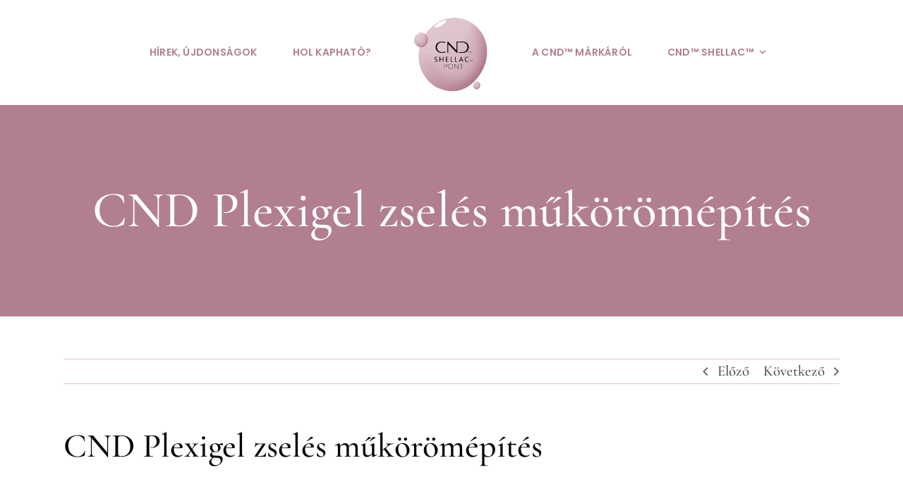

--- FILE ---
content_type: text/html; charset=UTF-8
request_url: https://shellac.hu/cnd-plexigel-zseles-mukoromepites/
body_size: 19024
content:
<!DOCTYPE html>
<html class="avada-html-layout-wide avada-html-header-position-top" lang="hu" prefix="og: http://ogp.me/ns# fb: http://ogp.me/ns/fb#">
<head>
	<meta http-equiv="X-UA-Compatible" content="IE=edge" />
	<meta http-equiv="Content-Type" content="text/html; charset=utf-8"/>
	<meta name="viewport" content="width=device-width, initial-scale=1" />
	<title>CND Plexigel zselés műkörömépítés &#8211; Shellac.hu</title>
<meta name='robots' content='max-image-preview:large' />
<script id="cookieyes" type="text/javascript" src="https://cdn-cookieyes.com/client_data/e1202c1cf577e59e5fffe4c1/script.js"></script><link rel="alternate" type="application/rss+xml" title="Shellac.hu &raquo; hírcsatorna" href="https://shellac.hu/feed/" />
<link rel="alternate" type="application/rss+xml" title="Shellac.hu &raquo; hozzászólás hírcsatorna" href="https://shellac.hu/comments/feed/" />
								<link rel="icon" href="https://shellac.hu/wp-content/uploads/2023/05/CND_logo1_rozsaszin_64.png" type="image/png" />
		
					<!-- Apple Touch Icon -->
						<link rel="apple-touch-icon" sizes="180x180" href="https://shellac.hu/wp-content/uploads/2023/05/CND_logo1_rozsaszin_180.png" type="image/png">
		
					<!-- Android Icon -->
						<link rel="icon" sizes="192x192" href="https://shellac.hu/wp-content/uploads/2023/05/CND_logo1_rozsaszin_192.png" type="image/png">
		
					<!-- MS Edge Icon -->
						<meta name="msapplication-TileImage" content="https://shellac.hu/wp-content/uploads/2023/05/CND_logo1_rozsaszin_270.png" type="image/png">
				<link rel="alternate" type="application/rss+xml" title="Shellac.hu &raquo; CND Plexigel zselés műkörömépítés hozzászólás hírcsatorna" href="https://shellac.hu/cnd-plexigel-zseles-mukoromepites/feed/" />
<link rel="alternate" title="oEmbed (JSON)" type="application/json+oembed" href="https://shellac.hu/wp-json/oembed/1.0/embed?url=https%3A%2F%2Fshellac.hu%2Fcnd-plexigel-zseles-mukoromepites%2F" />
<link rel="alternate" title="oEmbed (XML)" type="text/xml+oembed" href="https://shellac.hu/wp-json/oembed/1.0/embed?url=https%3A%2F%2Fshellac.hu%2Fcnd-plexigel-zseles-mukoromepites%2F&#038;format=xml" />
					<meta name="description" content="CND Plexigel™ az új és egyszerű módja a természetes köröm megerősítésének, a beszakadt vagy letört körmök kijavítsának, illetve a hosszabb körmök építéséhez. A CND™ ecsetes műkörömépítő zseléje rugalmas, erős bevonatot képez a körmökön, amely védi a természetes körmöket és leoldható.
SE TUBUS. SE TÉGELY. CSAK ECSET ÉS TISZTASÁG.

Mi a CND"/>
				
		<meta property="og:locale" content="hu_HU"/>
		<meta property="og:type" content="article"/>
		<meta property="og:site_name" content="Shellac.hu"/>
		<meta property="og:title" content="  CND Plexigel zselés műkörömépítés"/>
				<meta property="og:description" content="CND Plexigel™ az új és egyszerű módja a természetes köröm megerősítésének, a beszakadt vagy letört körmök kijavítsának, illetve a hosszabb körmök építéséhez. A CND™ ecsetes műkörömépítő zseléje rugalmas, erős bevonatot képez a körmökön, amely védi a természetes körmöket és leoldható.
SE TUBUS. SE TÉGELY. CSAK ECSET ÉS TISZTASÁG.

Mi a CND"/>
				<meta property="og:url" content="https://shellac.hu/cnd-plexigel-zseles-mukoromepites/"/>
										<meta property="article:published_time" content="2023-05-18T13:42:34+01:00"/>
							<meta property="article:modified_time" content="2023-05-20T20:20:35+01:00"/>
								<meta name="author" content="Franciska Fischer"/>
								<meta property="og:image" content="https://shellac.hu/wp-content/uploads/2023/05/Beige-Soft-Travel-Twitter-Header.png"/>
		<meta property="og:image:width" content="1500"/>
		<meta property="og:image:height" content="500"/>
		<meta property="og:image:type" content="image/png"/>
				<style id='wp-img-auto-sizes-contain-inline-css' type='text/css'>
img:is([sizes=auto i],[sizes^="auto," i]){contain-intrinsic-size:3000px 1500px}
/*# sourceURL=wp-img-auto-sizes-contain-inline-css */
</style>
<link rel='stylesheet' id='genesis-blocks-style-css-css' href='https://shellac.hu/wp-content/plugins/genesis-blocks/dist/style-blocks.build.css?ver=1767391155' type='text/css' media='all' />
<link rel='stylesheet' id='child-style-css' href='https://shellac.hu/wp-content/themes/Avada-Child-Theme/style.css?ver=6.9' type='text/css' media='all' />
<link rel='stylesheet' id='fusion-dynamic-css-css' href='https://shellac.hu/wp-content/uploads/fusion-styles/bcbd266cbe9ee537e1f1afed1b479b53.min.css?ver=3.14.2' type='text/css' media='all' />
<link rel="https://api.w.org/" href="https://shellac.hu/wp-json/" /><link rel="alternate" title="JSON" type="application/json" href="https://shellac.hu/wp-json/wp/v2/posts/1296" /><link rel="EditURI" type="application/rsd+xml" title="RSD" href="https://shellac.hu/xmlrpc.php?rsd" />
<meta name="generator" content="WordPress 6.9" />
<link rel="canonical" href="https://shellac.hu/cnd-plexigel-zseles-mukoromepites/" />
<link rel='shortlink' href='https://shellac.hu/?p=1296' />
<style type="text/css" id="css-fb-visibility">@media screen and (max-width: 640px){.fusion-no-small-visibility{display:none !important;}body .sm-text-align-center{text-align:center !important;}body .sm-text-align-left{text-align:left !important;}body .sm-text-align-right{text-align:right !important;}body .sm-text-align-justify{text-align:justify !important;}body .sm-flex-align-center{justify-content:center !important;}body .sm-flex-align-flex-start{justify-content:flex-start !important;}body .sm-flex-align-flex-end{justify-content:flex-end !important;}body .sm-mx-auto{margin-left:auto !important;margin-right:auto !important;}body .sm-ml-auto{margin-left:auto !important;}body .sm-mr-auto{margin-right:auto !important;}body .fusion-absolute-position-small{position:absolute;width:100%;}.awb-sticky.awb-sticky-small{ position: sticky; top: var(--awb-sticky-offset,0); }}@media screen and (min-width: 641px) and (max-width: 1024px){.fusion-no-medium-visibility{display:none !important;}body .md-text-align-center{text-align:center !important;}body .md-text-align-left{text-align:left !important;}body .md-text-align-right{text-align:right !important;}body .md-text-align-justify{text-align:justify !important;}body .md-flex-align-center{justify-content:center !important;}body .md-flex-align-flex-start{justify-content:flex-start !important;}body .md-flex-align-flex-end{justify-content:flex-end !important;}body .md-mx-auto{margin-left:auto !important;margin-right:auto !important;}body .md-ml-auto{margin-left:auto !important;}body .md-mr-auto{margin-right:auto !important;}body .fusion-absolute-position-medium{position:absolute;width:100%;}.awb-sticky.awb-sticky-medium{ position: sticky; top: var(--awb-sticky-offset,0); }}@media screen and (min-width: 1025px){.fusion-no-large-visibility{display:none !important;}body .lg-text-align-center{text-align:center !important;}body .lg-text-align-left{text-align:left !important;}body .lg-text-align-right{text-align:right !important;}body .lg-text-align-justify{text-align:justify !important;}body .lg-flex-align-center{justify-content:center !important;}body .lg-flex-align-flex-start{justify-content:flex-start !important;}body .lg-flex-align-flex-end{justify-content:flex-end !important;}body .lg-mx-auto{margin-left:auto !important;margin-right:auto !important;}body .lg-ml-auto{margin-left:auto !important;}body .lg-mr-auto{margin-right:auto !important;}body .fusion-absolute-position-large{position:absolute;width:100%;}.awb-sticky.awb-sticky-large{ position: sticky; top: var(--awb-sticky-offset,0); }}</style><style type="text/css">.recentcomments a{display:inline !important;padding:0 !important;margin:0 !important;}</style><meta name="generator" content="Powered by Slider Revolution 6.7.39 - responsive, Mobile-Friendly Slider Plugin for WordPress with comfortable drag and drop interface." />
<script>function setREVStartSize(e){
			//window.requestAnimationFrame(function() {
				window.RSIW = window.RSIW===undefined ? window.innerWidth : window.RSIW;
				window.RSIH = window.RSIH===undefined ? window.innerHeight : window.RSIH;
				try {
					var pw = document.getElementById(e.c).parentNode.offsetWidth,
						newh;
					pw = pw===0 || isNaN(pw) || (e.l=="fullwidth" || e.layout=="fullwidth") ? window.RSIW : pw;
					e.tabw = e.tabw===undefined ? 0 : parseInt(e.tabw);
					e.thumbw = e.thumbw===undefined ? 0 : parseInt(e.thumbw);
					e.tabh = e.tabh===undefined ? 0 : parseInt(e.tabh);
					e.thumbh = e.thumbh===undefined ? 0 : parseInt(e.thumbh);
					e.tabhide = e.tabhide===undefined ? 0 : parseInt(e.tabhide);
					e.thumbhide = e.thumbhide===undefined ? 0 : parseInt(e.thumbhide);
					e.mh = e.mh===undefined || e.mh=="" || e.mh==="auto" ? 0 : parseInt(e.mh,0);
					if(e.layout==="fullscreen" || e.l==="fullscreen")
						newh = Math.max(e.mh,window.RSIH);
					else{
						e.gw = Array.isArray(e.gw) ? e.gw : [e.gw];
						for (var i in e.rl) if (e.gw[i]===undefined || e.gw[i]===0) e.gw[i] = e.gw[i-1];
						e.gh = e.el===undefined || e.el==="" || (Array.isArray(e.el) && e.el.length==0)? e.gh : e.el;
						e.gh = Array.isArray(e.gh) ? e.gh : [e.gh];
						for (var i in e.rl) if (e.gh[i]===undefined || e.gh[i]===0) e.gh[i] = e.gh[i-1];
											
						var nl = new Array(e.rl.length),
							ix = 0,
							sl;
						e.tabw = e.tabhide>=pw ? 0 : e.tabw;
						e.thumbw = e.thumbhide>=pw ? 0 : e.thumbw;
						e.tabh = e.tabhide>=pw ? 0 : e.tabh;
						e.thumbh = e.thumbhide>=pw ? 0 : e.thumbh;
						for (var i in e.rl) nl[i] = e.rl[i]<window.RSIW ? 0 : e.rl[i];
						sl = nl[0];
						for (var i in nl) if (sl>nl[i] && nl[i]>0) { sl = nl[i]; ix=i;}
						var m = pw>(e.gw[ix]+e.tabw+e.thumbw) ? 1 : (pw-(e.tabw+e.thumbw)) / (e.gw[ix]);
						newh =  (e.gh[ix] * m) + (e.tabh + e.thumbh);
					}
					var el = document.getElementById(e.c);
					if (el!==null && el) el.style.height = newh+"px";
					el = document.getElementById(e.c+"_wrapper");
					if (el!==null && el) {
						el.style.height = newh+"px";
						el.style.display = "block";
					}
				} catch(e){
					console.log("Failure at Presize of Slider:" + e)
				}
			//});
		  };</script>
		<script type="text/javascript">
			var doc = document.documentElement;
			doc.setAttribute( 'data-useragent', navigator.userAgent );
		</script>
		
	<style id='global-styles-inline-css' type='text/css'>
:root{--wp--preset--aspect-ratio--square: 1;--wp--preset--aspect-ratio--4-3: 4/3;--wp--preset--aspect-ratio--3-4: 3/4;--wp--preset--aspect-ratio--3-2: 3/2;--wp--preset--aspect-ratio--2-3: 2/3;--wp--preset--aspect-ratio--16-9: 16/9;--wp--preset--aspect-ratio--9-16: 9/16;--wp--preset--color--black: #000000;--wp--preset--color--cyan-bluish-gray: #abb8c3;--wp--preset--color--white: #ffffff;--wp--preset--color--pale-pink: #f78da7;--wp--preset--color--vivid-red: #cf2e2e;--wp--preset--color--luminous-vivid-orange: #ff6900;--wp--preset--color--luminous-vivid-amber: #fcb900;--wp--preset--color--light-green-cyan: #7bdcb5;--wp--preset--color--vivid-green-cyan: #00d084;--wp--preset--color--pale-cyan-blue: #8ed1fc;--wp--preset--color--vivid-cyan-blue: #0693e3;--wp--preset--color--vivid-purple: #9b51e0;--wp--preset--color--awb-color-1: #ffffff;--wp--preset--color--awb-color-2: #ebebeb;--wp--preset--color--awb-color-3: #ceb19c;--wp--preset--color--awb-color-4: #f1345d;--wp--preset--color--awb-color-5: #4a4a99;--wp--preset--color--awb-color-6: #6e6e6e;--wp--preset--color--awb-color-7: #494949;--wp--preset--color--awb-color-8: #000000;--wp--preset--color--awb-color-custom-1: #b17f91;--wp--preset--color--awb-color-custom-2: #dfc5cf;--wp--preset--gradient--vivid-cyan-blue-to-vivid-purple: linear-gradient(135deg,rgb(6,147,227) 0%,rgb(155,81,224) 100%);--wp--preset--gradient--light-green-cyan-to-vivid-green-cyan: linear-gradient(135deg,rgb(122,220,180) 0%,rgb(0,208,130) 100%);--wp--preset--gradient--luminous-vivid-amber-to-luminous-vivid-orange: linear-gradient(135deg,rgb(252,185,0) 0%,rgb(255,105,0) 100%);--wp--preset--gradient--luminous-vivid-orange-to-vivid-red: linear-gradient(135deg,rgb(255,105,0) 0%,rgb(207,46,46) 100%);--wp--preset--gradient--very-light-gray-to-cyan-bluish-gray: linear-gradient(135deg,rgb(238,238,238) 0%,rgb(169,184,195) 100%);--wp--preset--gradient--cool-to-warm-spectrum: linear-gradient(135deg,rgb(74,234,220) 0%,rgb(151,120,209) 20%,rgb(207,42,186) 40%,rgb(238,44,130) 60%,rgb(251,105,98) 80%,rgb(254,248,76) 100%);--wp--preset--gradient--blush-light-purple: linear-gradient(135deg,rgb(255,206,236) 0%,rgb(152,150,240) 100%);--wp--preset--gradient--blush-bordeaux: linear-gradient(135deg,rgb(254,205,165) 0%,rgb(254,45,45) 50%,rgb(107,0,62) 100%);--wp--preset--gradient--luminous-dusk: linear-gradient(135deg,rgb(255,203,112) 0%,rgb(199,81,192) 50%,rgb(65,88,208) 100%);--wp--preset--gradient--pale-ocean: linear-gradient(135deg,rgb(255,245,203) 0%,rgb(182,227,212) 50%,rgb(51,167,181) 100%);--wp--preset--gradient--electric-grass: linear-gradient(135deg,rgb(202,248,128) 0%,rgb(113,206,126) 100%);--wp--preset--gradient--midnight: linear-gradient(135deg,rgb(2,3,129) 0%,rgb(40,116,252) 100%);--wp--preset--font-size--small: 15.75px;--wp--preset--font-size--medium: 20px;--wp--preset--font-size--large: 31.5px;--wp--preset--font-size--x-large: 42px;--wp--preset--font-size--normal: 21px;--wp--preset--font-size--xlarge: 42px;--wp--preset--font-size--huge: 63px;--wp--preset--spacing--20: 0.44rem;--wp--preset--spacing--30: 0.67rem;--wp--preset--spacing--40: 1rem;--wp--preset--spacing--50: 1.5rem;--wp--preset--spacing--60: 2.25rem;--wp--preset--spacing--70: 3.38rem;--wp--preset--spacing--80: 5.06rem;--wp--preset--shadow--natural: 6px 6px 9px rgba(0, 0, 0, 0.2);--wp--preset--shadow--deep: 12px 12px 50px rgba(0, 0, 0, 0.4);--wp--preset--shadow--sharp: 6px 6px 0px rgba(0, 0, 0, 0.2);--wp--preset--shadow--outlined: 6px 6px 0px -3px rgb(255, 255, 255), 6px 6px rgb(0, 0, 0);--wp--preset--shadow--crisp: 6px 6px 0px rgb(0, 0, 0);}:where(.is-layout-flex){gap: 0.5em;}:where(.is-layout-grid){gap: 0.5em;}body .is-layout-flex{display: flex;}.is-layout-flex{flex-wrap: wrap;align-items: center;}.is-layout-flex > :is(*, div){margin: 0;}body .is-layout-grid{display: grid;}.is-layout-grid > :is(*, div){margin: 0;}:where(.wp-block-columns.is-layout-flex){gap: 2em;}:where(.wp-block-columns.is-layout-grid){gap: 2em;}:where(.wp-block-post-template.is-layout-flex){gap: 1.25em;}:where(.wp-block-post-template.is-layout-grid){gap: 1.25em;}.has-black-color{color: var(--wp--preset--color--black) !important;}.has-cyan-bluish-gray-color{color: var(--wp--preset--color--cyan-bluish-gray) !important;}.has-white-color{color: var(--wp--preset--color--white) !important;}.has-pale-pink-color{color: var(--wp--preset--color--pale-pink) !important;}.has-vivid-red-color{color: var(--wp--preset--color--vivid-red) !important;}.has-luminous-vivid-orange-color{color: var(--wp--preset--color--luminous-vivid-orange) !important;}.has-luminous-vivid-amber-color{color: var(--wp--preset--color--luminous-vivid-amber) !important;}.has-light-green-cyan-color{color: var(--wp--preset--color--light-green-cyan) !important;}.has-vivid-green-cyan-color{color: var(--wp--preset--color--vivid-green-cyan) !important;}.has-pale-cyan-blue-color{color: var(--wp--preset--color--pale-cyan-blue) !important;}.has-vivid-cyan-blue-color{color: var(--wp--preset--color--vivid-cyan-blue) !important;}.has-vivid-purple-color{color: var(--wp--preset--color--vivid-purple) !important;}.has-black-background-color{background-color: var(--wp--preset--color--black) !important;}.has-cyan-bluish-gray-background-color{background-color: var(--wp--preset--color--cyan-bluish-gray) !important;}.has-white-background-color{background-color: var(--wp--preset--color--white) !important;}.has-pale-pink-background-color{background-color: var(--wp--preset--color--pale-pink) !important;}.has-vivid-red-background-color{background-color: var(--wp--preset--color--vivid-red) !important;}.has-luminous-vivid-orange-background-color{background-color: var(--wp--preset--color--luminous-vivid-orange) !important;}.has-luminous-vivid-amber-background-color{background-color: var(--wp--preset--color--luminous-vivid-amber) !important;}.has-light-green-cyan-background-color{background-color: var(--wp--preset--color--light-green-cyan) !important;}.has-vivid-green-cyan-background-color{background-color: var(--wp--preset--color--vivid-green-cyan) !important;}.has-pale-cyan-blue-background-color{background-color: var(--wp--preset--color--pale-cyan-blue) !important;}.has-vivid-cyan-blue-background-color{background-color: var(--wp--preset--color--vivid-cyan-blue) !important;}.has-vivid-purple-background-color{background-color: var(--wp--preset--color--vivid-purple) !important;}.has-black-border-color{border-color: var(--wp--preset--color--black) !important;}.has-cyan-bluish-gray-border-color{border-color: var(--wp--preset--color--cyan-bluish-gray) !important;}.has-white-border-color{border-color: var(--wp--preset--color--white) !important;}.has-pale-pink-border-color{border-color: var(--wp--preset--color--pale-pink) !important;}.has-vivid-red-border-color{border-color: var(--wp--preset--color--vivid-red) !important;}.has-luminous-vivid-orange-border-color{border-color: var(--wp--preset--color--luminous-vivid-orange) !important;}.has-luminous-vivid-amber-border-color{border-color: var(--wp--preset--color--luminous-vivid-amber) !important;}.has-light-green-cyan-border-color{border-color: var(--wp--preset--color--light-green-cyan) !important;}.has-vivid-green-cyan-border-color{border-color: var(--wp--preset--color--vivid-green-cyan) !important;}.has-pale-cyan-blue-border-color{border-color: var(--wp--preset--color--pale-cyan-blue) !important;}.has-vivid-cyan-blue-border-color{border-color: var(--wp--preset--color--vivid-cyan-blue) !important;}.has-vivid-purple-border-color{border-color: var(--wp--preset--color--vivid-purple) !important;}.has-vivid-cyan-blue-to-vivid-purple-gradient-background{background: var(--wp--preset--gradient--vivid-cyan-blue-to-vivid-purple) !important;}.has-light-green-cyan-to-vivid-green-cyan-gradient-background{background: var(--wp--preset--gradient--light-green-cyan-to-vivid-green-cyan) !important;}.has-luminous-vivid-amber-to-luminous-vivid-orange-gradient-background{background: var(--wp--preset--gradient--luminous-vivid-amber-to-luminous-vivid-orange) !important;}.has-luminous-vivid-orange-to-vivid-red-gradient-background{background: var(--wp--preset--gradient--luminous-vivid-orange-to-vivid-red) !important;}.has-very-light-gray-to-cyan-bluish-gray-gradient-background{background: var(--wp--preset--gradient--very-light-gray-to-cyan-bluish-gray) !important;}.has-cool-to-warm-spectrum-gradient-background{background: var(--wp--preset--gradient--cool-to-warm-spectrum) !important;}.has-blush-light-purple-gradient-background{background: var(--wp--preset--gradient--blush-light-purple) !important;}.has-blush-bordeaux-gradient-background{background: var(--wp--preset--gradient--blush-bordeaux) !important;}.has-luminous-dusk-gradient-background{background: var(--wp--preset--gradient--luminous-dusk) !important;}.has-pale-ocean-gradient-background{background: var(--wp--preset--gradient--pale-ocean) !important;}.has-electric-grass-gradient-background{background: var(--wp--preset--gradient--electric-grass) !important;}.has-midnight-gradient-background{background: var(--wp--preset--gradient--midnight) !important;}.has-small-font-size{font-size: var(--wp--preset--font-size--small) !important;}.has-medium-font-size{font-size: var(--wp--preset--font-size--medium) !important;}.has-large-font-size{font-size: var(--wp--preset--font-size--large) !important;}.has-x-large-font-size{font-size: var(--wp--preset--font-size--x-large) !important;}
/*# sourceURL=global-styles-inline-css */
</style>
<link rel='stylesheet' id='rs-plugin-settings-css' href='//shellac.hu/wp-content/plugins/revslider/sr6/assets/css/rs6.css?ver=6.7.39' type='text/css' media='all' />
<style id='rs-plugin-settings-inline-css' type='text/css'>
#rs-demo-id {}
/*# sourceURL=rs-plugin-settings-inline-css */
</style>
</head>

<body class="wp-singular post-template-default single single-post postid-1296 single-format-standard wp-theme-Avada wp-child-theme-Avada-Child-Theme fusion-image-hovers fusion-pagination-sizing fusion-button_type-flat fusion-button_span-yes fusion-button_gradient-linear avada-image-rollover-circle-yes avada-image-rollover-yes avada-image-rollover-direction-left fusion-body ltr fusion-sticky-header no-tablet-sticky-header no-mobile-sticky-header no-mobile-slidingbar no-mobile-totop avada-has-rev-slider-styles fusion-disable-outline fusion-sub-menu-fade mobile-logo-pos-left layout-wide-mode avada-has-boxed-modal-shadow-none layout-scroll-offset-full avada-has-zero-margin-offset-top fusion-top-header menu-text-align-center mobile-menu-design-classic fusion-show-pagination-text fusion-header-layout-v7 avada-responsive avada-footer-fx-none avada-menu-highlight-style-background fusion-search-form-classic fusion-main-menu-search-dropdown fusion-avatar-square avada-dropdown-styles avada-blog-layout-large avada-blog-archive-layout-large avada-header-shadow-no avada-menu-icon-position-left avada-has-pagetitle-bg-parallax avada-has-breadcrumb-mobile-hidden avada-has-titlebar-bar_and_content avada-has-pagination-padding avada-flyout-menu-direction-fade avada-ec-views-v1" data-awb-post-id="1296">
		<a class="skip-link screen-reader-text" href="#content">Kihagyás</a>

	<div id="boxed-wrapper">
		
		<div id="wrapper" class="fusion-wrapper">
			<div id="home" style="position:relative;top:-1px;"></div>
												<div class="fusion-tb-header"><div class="fusion-fullwidth fullwidth-box fusion-builder-row-1 fusion-flex-container hundred-percent-fullwidth non-hundred-percent-height-scrolling fusion-sticky-container fusion-custom-z-index" style="--awb-border-color:hsla(var(--awb-color8-h),var(--awb-color8-s),calc( var(--awb-color8-l) + 93% ),var(--awb-color8-a));--awb-border-radius-top-left:0px;--awb-border-radius-top-right:0px;--awb-border-radius-bottom-right:0px;--awb-border-radius-bottom-left:0px;--awb-z-index:152;--awb-padding-top:5px;--awb-padding-right:5px;--awb-padding-bottom:5px;--awb-padding-left:5px;--awb-padding-top-medium:15px;--awb-padding-bottom-medium:15px;--awb-background-color:var(--awb-color1);--awb-flex-wrap:wrap;" data-transition-offset="0" data-scroll-offset="0" data-sticky-small-visibility="1" data-sticky-medium-visibility="1" data-sticky-large-visibility="1" ><div class="fusion-builder-row fusion-row fusion-flex-align-items-center fusion-flex-content-wrap" style="width:calc( 100% + 0px ) !important;max-width:calc( 100% + 0px ) !important;margin-left: calc(-0px / 2 );margin-right: calc(-0px / 2 );"><div class="fusion-layout-column fusion_builder_column fusion-builder-column-0 fusion-flex-column fusion-no-small-visibility" style="--awb-bg-size:cover;--awb-width-large:43%;--awb-margin-top-large:0px;--awb-spacing-right-large:0px;--awb-margin-bottom-large:0px;--awb-spacing-left-large:0px;--awb-width-medium:100%;--awb-order-medium:0;--awb-spacing-right-medium:0px;--awb-spacing-left-medium:0px;--awb-width-small:100%;--awb-order-small:0;--awb-spacing-right-small:0px;--awb-margin-bottom-small:0px;--awb-spacing-left-small:0px;"><div class="fusion-column-wrapper fusion-column-has-shadow fusion-flex-justify-content-center fusion-content-layout-column"><nav class="awb-menu awb-menu_row awb-menu_em-hover mobile-mode-collapse-to-button awb-menu_icons-left awb-menu_dc-yes mobile-trigger-fullwidth-off awb-menu_mobile-toggle awb-menu_indent-left mobile-size-full-absolute loading mega-menu-loading awb-menu_desktop awb-menu_dropdown awb-menu_expand-right awb-menu_transition-opacity fusion-no-small-visibility fusion-no-medium-visibility" style="--awb-font-size:var(--awb-typography3-font-size);--awb-text-transform:var(--awb-typography3-text-transform);--awb-justify-content:flex-end;--awb-items-padding-right:25px;--awb-items-padding-left:25px;--awb-border-color:var(--awb-custom_color_1);--awb-color:var(--awb-custom_color_1);--awb-letter-spacing:var(--awb-typography3-letter-spacing);--awb-active-color:var(--awb-color1);--awb-active-bg:var(--awb-custom_color_1);--awb-active-border-color:var(--awb-custom_color_1);--awb-submenu-color:var(--awb-custom_color_1);--awb-submenu-sep-color:rgba(0,0,0,0);--awb-submenu-border-radius-top-left:0px;--awb-submenu-border-radius-top-right:0px;--awb-submenu-border-radius-bottom-right:0px;--awb-submenu-border-radius-bottom-left:0px;--awb-submenu-active-bg:var(--awb-custom_color_1);--awb-submenu-active-color:var(--awb-color1);--awb-submenu-font-size:13px;--awb-submenu-text-transform:none;--awb-icons-color:var(--awb-color1);--awb-main-justify-content:flex-start;--awb-mobile-nav-button-align-hor:flex-end;--awb-mobile-nav-items-height:55;--awb-mobile-active-bg:var(--awb-color4);--awb-mobile-active-color:var(--awb-color1);--awb-mobile-trigger-color:var(--awb-color8);--awb-mobile-trigger-background-color:var(--awb-custom_color_1);--awb-mobile-sep-color:var(--awb-color1);--awb-mobile-justify:flex-start;--awb-mobile-caret-left:auto;--awb-mobile-caret-right:0;--awb-box-shadow:0px 3px 10px 0px hsla(var(--awb-color8-h),var(--awb-color8-s),var(--awb-color8-l),calc( var(--awb-color8-a) - 97% ));;--awb-fusion-font-family-typography:var(--awb-typography3-font-family);--awb-fusion-font-weight-typography:var(--awb-typography3-font-weight);--awb-fusion-font-style-typography:var(--awb-typography3-font-style);--awb-fusion-font-family-submenu-typography:inherit;--awb-fusion-font-style-submenu-typography:normal;--awb-fusion-font-weight-submenu-typography:400;--awb-fusion-font-family-mobile-typography:inherit;--awb-fusion-font-style-mobile-typography:normal;--awb-fusion-font-weight-mobile-typography:400;" aria-label="MENU LEFT" data-breakpoint="0" data-count="0" data-transition-type="left" data-transition-time="300" data-expand="right"><ul id="menu-menu-left" class="fusion-menu awb-menu__main-ul awb-menu__main-ul_row"><li  id="menu-item-1392"  class="menu-item menu-item-type-post_type menu-item-object-page current_page_parent menu-item-1392 awb-menu__li awb-menu__main-li awb-menu__main-li_regular"  data-item-id="1392"><span class="awb-menu__main-background-default awb-menu__main-background-default_left"></span><span class="awb-menu__main-background-active awb-menu__main-background-active_left"></span><a  href="https://shellac.hu/blog/" class="awb-menu__main-a awb-menu__main-a_regular"><span class="menu-text">HÍREK, ÚJDONSÁGOK</span></a></li><li  id="menu-item-1470"  class="menu-item menu-item-type-post_type menu-item-object-page menu-item-1470 awb-menu__li awb-menu__main-li awb-menu__main-li_regular"  data-item-id="1470"><span class="awb-menu__main-background-default awb-menu__main-background-default_left"></span><span class="awb-menu__main-background-active awb-menu__main-background-active_left"></span><a  href="https://shellac.hu/hol-kaphato/" class="awb-menu__main-a awb-menu__main-a_regular"><span class="menu-text">Hol kapható?</span></a></li></ul></nav></div></div><div class="fusion-layout-column fusion_builder_column fusion-builder-column-1 fusion-flex-column" style="--awb-bg-size:cover;--awb-width-large:14%;--awb-margin-top-large:0px;--awb-spacing-right-large:0px;--awb-margin-bottom-large:0px;--awb-spacing-left-large:0px;--awb-width-medium:50%;--awb-order-medium:0;--awb-spacing-right-medium:0px;--awb-spacing-left-medium:0px;--awb-width-small:40%;--awb-order-small:0;--awb-spacing-right-small:0px;--awb-margin-bottom-small:0px;--awb-spacing-left-small:0px;"><div class="fusion-column-wrapper fusion-column-has-shadow fusion-flex-justify-content-center fusion-content-layout-column"><div class="fusion-image-element md-text-align-left sm-text-align-left" style="text-align:center;--awb-max-width:140px;--awb-caption-title-font-family:var(--h2_typography-font-family);--awb-caption-title-font-weight:var(--h2_typography-font-weight);--awb-caption-title-font-style:var(--h2_typography-font-style);--awb-caption-title-size:var(--h2_typography-font-size);--awb-caption-title-transform:var(--h2_typography-text-transform);--awb-caption-title-line-height:var(--h2_typography-line-height);--awb-caption-title-letter-spacing:var(--h2_typography-letter-spacing);"><span class=" has-fusion-standard-logo has-fusion-mobile-logo fusion-imageframe imageframe-none imageframe-1 hover-type-none"><a class="fusion-no-lightbox" href="https://shellac.hu/" target="_self"><img fetchpriority="high" decoding="async" src="https://shellac.hu/wp-content/uploads/2023/05/CND_logo1_rozsaszin_500px.png" data-orig-src="https://shellac.hu/wp-content/uploads/2023/05/CND_logo1_rozsaszin_500px.png" srcset="data:image/svg+xml,%3Csvg%20xmlns%3D%27http%3A%2F%2Fwww.w3.org%2F2000%2Fsvg%27%20width%3D%27500%27%20height%3D%27496%27%20viewBox%3D%270%200%20500%20496%27%3E%3Crect%20width%3D%27500%27%20height%3D%27496%27%20fill-opacity%3D%220%22%2F%3E%3C%2Fsvg%3E" data-srcset="https://shellac.hu/wp-content/uploads/2023/05/CND_logo1_rozsaszin_500px.png 1x, https://shellac.hu/wp-content/uploads/2023/05/CND_logo1_rozsaszin_1000.png 2x" style="max-height:496px;height:auto;" retina_url="https://shellac.hu/wp-content/uploads/2023/05/CND_logo1_rozsaszin_1000.png" width="500" height="496" class="lazyload img-responsive fusion-standard-logo" alt="Shellac.hu Logo" /><img decoding="async" src="https://shellac.hu/wp-content/uploads/2023/05/CND_logo1_rozsaszin_500px.png" data-orig-src="https://shellac.hu/wp-content/uploads/2023/05/CND_logo1_rozsaszin_500px.png" srcset="data:image/svg+xml,%3Csvg%20xmlns%3D%27http%3A%2F%2Fwww.w3.org%2F2000%2Fsvg%27%20width%3D%27500%27%20height%3D%27496%27%20viewBox%3D%270%200%20500%20496%27%3E%3Crect%20width%3D%27500%27%20height%3D%27496%27%20fill-opacity%3D%220%22%2F%3E%3C%2Fsvg%3E" data-srcset="https://shellac.hu/wp-content/uploads/2023/05/CND_logo1_rozsaszin_500px.png 1x, https://shellac.hu/wp-content/uploads/2023/05/CND_logo1_rozsaszin_1000.png 2x" style="max-height:496px;height:auto;" retina_url="https://shellac.hu/wp-content/uploads/2023/05/CND_logo1_rozsaszin_1000.png" width="500" height="496" class="lazyload img-responsive fusion-mobile-logo" alt="Shellac.hu Logo" /></a></span></div></div></div><div class="fusion-layout-column fusion_builder_column fusion-builder-column-2 fusion_builder_column_1_2 1_2 fusion-flex-column fusion-no-large-visibility" style="--awb-bg-size:cover;--awb-width-large:50%;--awb-margin-top-large:15px;--awb-spacing-right-large:0px;--awb-margin-bottom-large:15px;--awb-spacing-left-large:0px;--awb-width-medium:50%;--awb-order-medium:0;--awb-spacing-right-medium:0px;--awb-spacing-left-medium:0px;--awb-width-small:60%;--awb-order-small:0;--awb-spacing-right-small:0px;--awb-spacing-left-small:0px;"><div class="fusion-column-wrapper fusion-column-has-shadow fusion-flex-justify-content-flex-start fusion-content-layout-column"><nav class="awb-menu awb-menu_row awb-menu_em-hover mobile-mode-collapse-to-button awb-menu_icons-left awb-menu_dc-yes mobile-trigger-fullwidth-off awb-menu_mobile-toggle awb-menu_indent-left mobile-size-full-absolute loading mega-menu-loading awb-menu_desktop awb-menu_dropdown awb-menu_expand-right awb-menu_transition-opacity fusion-no-large-visibility" style="--awb-font-size:14px;--awb-text-transform:none;--awb-items-padding-right:25px;--awb-items-padding-left:25px;--awb-color:var(--awb-custom_color_1);--awb-active-color:var(--awb-color8);--awb-active-bg:var(--awb-custom_color_1);--awb-submenu-sep-color:rgba(0,0,0,0);--awb-submenu-border-radius-top-left:6px;--awb-submenu-border-radius-top-right:6px;--awb-submenu-border-radius-bottom-right:6px;--awb-submenu-border-radius-bottom-left:6px;--awb-submenu-active-bg:var(--awb-custom_color_1);--awb-submenu-active-color:var(--awb-color1);--awb-submenu-font-size:13px;--awb-submenu-text-transform:none;--awb-main-justify-content:flex-start;--awb-mobile-nav-button-align-hor:flex-end;--awb-mobile-bg:var(--awb-color1);--awb-mobile-color:var(--awb-custom_color_1);--awb-mobile-nav-items-height:55;--awb-mobile-active-bg:var(--awb-custom_color_1);--awb-mobile-active-color:var(--awb-color1);--awb-mobile-trigger-font-size:40px;--awb-trigger-padding-top:0px;--awb-trigger-padding-right:0px;--awb-trigger-padding-bottom:0px;--awb-trigger-padding-left:0px;--awb-mobile-trigger-color:var(--awb-custom_color_1);--awb-mobile-nav-trigger-bottom-margin:30px;--awb-mobile-sep-color:var(--awb-color1);--awb-mobile-justify:flex-start;--awb-mobile-caret-left:auto;--awb-mobile-caret-right:0;--awb-box-shadow:0px 3px 10px 0px hsla(var(--awb-color8-h),var(--awb-color8-s),var(--awb-color8-l),calc( var(--awb-color8-a) - 97% ));;--awb-fusion-font-family-typography:inherit;--awb-fusion-font-style-typography:normal;--awb-fusion-font-weight-typography:600;--awb-fusion-font-family-submenu-typography:inherit;--awb-fusion-font-style-submenu-typography:normal;--awb-fusion-font-weight-submenu-typography:400;--awb-fusion-font-family-mobile-typography:inherit;--awb-fusion-font-style-mobile-typography:normal;--awb-fusion-font-weight-mobile-typography:400;" aria-label="Salon Main Menu" data-breakpoint="1024" data-count="1" data-transition-type="left" data-transition-time="300" data-expand="right"><button type="button" class="awb-menu__m-toggle awb-menu__m-toggle_no-text" aria-expanded="false" aria-controls="menu-salon-main-menu"><span class="awb-menu__m-toggle-inner"><span class="collapsed-nav-text"><span class="screen-reader-text">Toggle Navigation</span></span><span class="awb-menu__m-collapse-icon awb-menu__m-collapse-icon_no-text"><span class="awb-menu__m-collapse-icon-open awb-menu__m-collapse-icon-open_no-text salon-menu"></span><span class="awb-menu__m-collapse-icon-close awb-menu__m-collapse-icon-close_no-text salon-close"></span></span></span></button><ul id="menu-salon-main-menu" class="fusion-menu awb-menu__main-ul awb-menu__main-ul_row"><li  id="menu-item-1256"  class="menu-item menu-item-type-post_type menu-item-object-page current_page_parent menu-item-1256 awb-menu__li awb-menu__main-li awb-menu__main-li_regular"  data-item-id="1256"><span class="awb-menu__main-background-default awb-menu__main-background-default_left"></span><span class="awb-menu__main-background-active awb-menu__main-background-active_left"></span><a  href="https://shellac.hu/blog/" class="awb-menu__main-a awb-menu__main-a_regular"><span class="menu-text">HÍREK, ÚJDONSÁGOK</span></a></li><li  id="menu-item-1010"  class="menu-item menu-item-type-post_type menu-item-object-page menu-item-1010 awb-menu__li awb-menu__main-li awb-menu__main-li_regular"  data-item-id="1010"><span class="awb-menu__main-background-default awb-menu__main-background-default_left"></span><span class="awb-menu__main-background-active awb-menu__main-background-active_left"></span><a  href="https://shellac.hu/?page_id=994" class="awb-menu__main-a awb-menu__main-a_regular"><span class="menu-text">CND™ SHELLAC™ PONTOK</span></a></li><li  id="menu-item-1013"  class="menu-item menu-item-type-post_type menu-item-object-page menu-item-has-children menu-item-1013 awb-menu__li awb-menu__main-li awb-menu__main-li_regular"  data-item-id="1013"><span class="awb-menu__main-background-default awb-menu__main-background-default_left"></span><span class="awb-menu__main-background-active awb-menu__main-background-active_left"></span><a  href="https://shellac.hu/szakembereknek/a-cnd-markarol/" class="awb-menu__main-a awb-menu__main-a_regular"><span class="menu-text">A CND MÁRKÁRÓL</span><span class="awb-menu__open-nav-submenu-hover"></span></a><button type="button" aria-label="Open submenu of A CND MÁRKÁRÓL" aria-expanded="false" class="awb-menu__open-nav-submenu_mobile awb-menu__open-nav-submenu_main"></button><ul class="awb-menu__sub-ul awb-menu__sub-ul_main"><li  id="menu-item-1347"  class="menu-item menu-item-type-post_type menu-item-object-page menu-item-1347 awb-menu__li awb-menu__sub-li" ><a  href="https://shellac.hu/szakembereknek/oktatas/" class="awb-menu__sub-a"><span>OKTATÁS</span></a></li></ul></li><li  id="menu-item-1322"  class="menu-item menu-item-type-post_type menu-item-object-page menu-item-has-children menu-item-1322 awb-menu__li awb-menu__main-li awb-menu__main-li_regular"  data-item-id="1322"><span class="awb-menu__main-background-default awb-menu__main-background-default_left"></span><span class="awb-menu__main-background-active awb-menu__main-background-active_left"></span><a  href="https://shellac.hu/cnd-shellac/" class="awb-menu__main-a awb-menu__main-a_regular"><span class="menu-text">CND™ SHELLAC™</span><span class="awb-menu__open-nav-submenu-hover"></span></a><button type="button" aria-label="Open submenu of CND™ SHELLAC™" aria-expanded="false" class="awb-menu__open-nav-submenu_mobile awb-menu__open-nav-submenu_main"></button><ul class="awb-menu__sub-ul awb-menu__sub-ul_main"><li  id="menu-item-1014"  class="menu-item menu-item-type-post_type menu-item-object-page menu-item-1014 awb-menu__li awb-menu__sub-li" ><a  href="https://shellac.hu/cnd-shellac-szinek/" class="awb-menu__sub-a"><span>CND™ SHELLAC™ SZÍNEK</span></a></li></ul></li><li  id="menu-item-1018"  class="menu-item menu-item-type-post_type menu-item-object-page menu-item-1018 awb-menu__li awb-menu__main-li awb-menu__main-li_regular"  data-item-id="1018"><span class="awb-menu__main-background-default awb-menu__main-background-default_left"></span><span class="awb-menu__main-background-active awb-menu__main-background-active_left"></span><a  href="https://shellac.hu/hol-kaphato/" class="awb-menu__main-a awb-menu__main-a_regular"><span class="menu-text">HOL KAPHATÓ?</span></a></li></ul></nav></div></div><div class="fusion-layout-column fusion_builder_column fusion-builder-column-3 fusion-flex-column fusion-no-small-visibility" style="--awb-bg-size:cover;--awb-width-large:43%;--awb-margin-top-large:0px;--awb-spacing-right-large:0px;--awb-margin-bottom-large:0px;--awb-spacing-left-large:0px;--awb-width-medium:100%;--awb-order-medium:0;--awb-spacing-right-medium:0px;--awb-spacing-left-medium:0px;--awb-width-small:100%;--awb-order-small:0;--awb-spacing-right-small:0px;--awb-margin-bottom-small:0px;--awb-spacing-left-small:0px;"><div class="fusion-column-wrapper fusion-column-has-shadow fusion-flex-justify-content-center fusion-content-layout-column"><nav class="awb-menu awb-menu_row awb-menu_em-hover mobile-mode-collapse-to-button awb-menu_icons-left awb-menu_dc-yes mobile-trigger-fullwidth-off awb-menu_mobile-toggle awb-menu_indent-left mobile-size-full-absolute loading mega-menu-loading awb-menu_desktop awb-menu_dropdown awb-menu_expand-right awb-menu_transition-opacity fusion-no-small-visibility fusion-no-medium-visibility" style="--awb-font-size:var(--awb-typography3-font-size);--awb-text-transform:var(--awb-typography3-text-transform);--awb-items-padding-right:25px;--awb-items-padding-left:25px;--awb-color:var(--awb-custom_color_1);--awb-letter-spacing:var(--awb-typography3-letter-spacing);--awb-active-color:var(--awb-color1);--awb-active-bg:var(--awb-custom_color_1);--awb-submenu-color:var(--awb-custom_color_1);--awb-submenu-sep-color:rgba(0,0,0,0);--awb-submenu-border-radius-top-left:0px;--awb-submenu-border-radius-top-right:0px;--awb-submenu-border-radius-bottom-right:0px;--awb-submenu-border-radius-bottom-left:0px;--awb-submenu-active-bg:var(--awb-custom_color_1);--awb-submenu-active-color:var(--awb-color1);--awb-submenu-font-size:13px;--awb-submenu-text-transform:none;--awb-main-justify-content:flex-start;--awb-mobile-nav-button-align-hor:flex-end;--awb-mobile-nav-items-height:55;--awb-mobile-active-bg:var(--awb-color4);--awb-mobile-active-color:var(--awb-color1);--awb-mobile-trigger-color:var(--awb-color8);--awb-mobile-sep-color:var(--awb-color1);--awb-mobile-justify:flex-start;--awb-mobile-caret-left:auto;--awb-mobile-caret-right:0;--awb-box-shadow:0px 3px 10px 0px hsla(var(--awb-color8-h),var(--awb-color8-s),var(--awb-color8-l),calc( var(--awb-color8-a) - 97% ));;--awb-fusion-font-family-typography:var(--awb-typography3-font-family);--awb-fusion-font-weight-typography:var(--awb-typography3-font-weight);--awb-fusion-font-style-typography:var(--awb-typography3-font-style);--awb-fusion-font-family-submenu-typography:inherit;--awb-fusion-font-style-submenu-typography:normal;--awb-fusion-font-weight-submenu-typography:400;--awb-fusion-font-family-mobile-typography:inherit;--awb-fusion-font-style-mobile-typography:normal;--awb-fusion-font-weight-mobile-typography:400;" aria-label="MENU RIGHT" data-breakpoint="0" data-count="2" data-transition-type="left" data-transition-time="300" data-expand="right"><ul id="menu-menu-right" class="fusion-menu awb-menu__main-ul awb-menu__main-ul_row"><li  id="menu-item-1007"  class="menu-item menu-item-type-post_type menu-item-object-page menu-item-1007 awb-menu__li awb-menu__main-li awb-menu__main-li_regular"  data-item-id="1007"><span class="awb-menu__main-background-default awb-menu__main-background-default_left"></span><span class="awb-menu__main-background-active awb-menu__main-background-active_left"></span><a  href="https://shellac.hu/szakembereknek/a-cnd-markarol/" class="awb-menu__main-a awb-menu__main-a_regular"><span class="menu-text">A CND™ MÁRKÁRÓL</span></a></li><li  id="menu-item-1391"  class="menu-item menu-item-type-post_type menu-item-object-page menu-item-has-children menu-item-1391 awb-menu__li awb-menu__main-li awb-menu__main-li_regular"  data-item-id="1391"><span class="awb-menu__main-background-default awb-menu__main-background-default_left"></span><span class="awb-menu__main-background-active awb-menu__main-background-active_left"></span><a  href="https://shellac.hu/cnd-shellac/" class="awb-menu__main-a awb-menu__main-a_regular"><span class="menu-text">CND™ Shellac™</span><span class="awb-menu__open-nav-submenu-hover"></span></a><button type="button" aria-label="Open submenu of CND™ Shellac™" aria-expanded="false" class="awb-menu__open-nav-submenu_mobile awb-menu__open-nav-submenu_main"></button><ul class="awb-menu__sub-ul awb-menu__sub-ul_main"><li  id="menu-item-1017"  class="menu-item menu-item-type-post_type menu-item-object-page menu-item-1017 awb-menu__li awb-menu__sub-li" ><a  href="https://shellac.hu/cnd-shellac-szinek/" class="awb-menu__sub-a"><span>CND™ SHELLAC™ SZÍNEK</span></a></li></ul></li></ul></nav></div></div></div></div>
</div>		<div id="sliders-container" class="fusion-slider-visibility">
					</div>
											
			<section class="avada-page-titlebar-wrapper" aria-labelledby="awb-ptb-heading">
	<div class="fusion-page-title-bar fusion-page-title-bar-breadcrumbs fusion-page-title-bar-center">
		<div class="fusion-page-title-row">
			<div class="fusion-page-title-wrapper">
				<div class="fusion-page-title-captions">

																							<h1 id="awb-ptb-heading" class="entry-title">CND Plexigel zselés műkörömépítés</h1>

											
																
				</div>

				
			</div>
		</div>
	</div>
</section>

						<main id="main" class="clearfix ">
				<div class="fusion-row" style="">

<section id="content" style="width: 100%;">
			<div class="single-navigation clearfix">
			<a href="https://shellac.hu/egeszseges-korom-boldog-vendeg-boldog-kormos/" rel="prev">Előző</a>			<a href="https://shellac.hu/1298-2/" rel="next">Következő</a>		</div>
	
					<article id="post-1296" class="post post-1296 type-post status-publish format-standard has-post-thumbnail hentry category-blog">
						
									
															<h2 class="entry-title fusion-post-title">CND Plexigel zselés műkörömépítés</h2>										<div class="post-content">
				<div class="information-item-description">
<p>CND Plexigel™ az új és egyszerű módja a természetes köröm megerősítésének, a beszakadt vagy letört körmök kijavítsának, illetve a hosszabb körmök építéséhez. A CND™ ecsetes műkörömépítő zseléje rugalmas, erős bevonatot képez a körmökön, amely védi a természetes körmöket és leoldható.</p>
<h1>SE TUBUS. SE TÉGELY. CSAK ECSET ÉS TISZTASÁG.</h1>
<p><a href="https://xbeautypro.hu/cnd-plexigel-ecsetes-epito-zsele"><img decoding="async" class="lazyload responsive" src="[data-uri]" data-orig-src="https://xbeautypro.cdn.shoprenter.hu/custom/xbeautypro/image/cache/w600h352q80np1/K%C3%A9pek%20%28blog%2C%20kicker.%20stb%29/H%C3%ADrek/cnd-plexigel-zsele-mukoromepites-uvegek-600x352.png?v=null.1661776027" alt="" /></a></p>
<h2>Mi a CND Plexigel ecsetes zselé műkörömépítő alapanyag?</h2>
<p>A CND Shellac alkotói kifejlesztettek egy sokoldalú és modern ecsetes műkörömépítő rendszert, mely sokkal könnyebbé teszi a szakemberek munkáját. Tiszta és egyszerű zselé műkörömépítő alapanyag, hiszen nem igényel kevergetést vagy csepegtetést. Az egyedi ecsetével mindig sima és pontos az anyagfelvitel, így sosem fog cserben hagyni. Különleges formulájával kijavíthatóak a berepedt, beszakadt körmök, sőt, hosszabb körmök építésére is tökéletes. A CND Plexigel ecsetes zselé műkörömépítő rendszert amerikai szakemberek alkották professzionális felhasználóknak. Nem számít mennyire vagy ügyes és gyakorlott a műkörömépítésben, a CND Plexigellel tökéletes zselé körmöket tudsz készíteni vendégeidnek.</p>
<p><img decoding="async" class="lazyload responsive" src="[data-uri]" data-orig-src="https://xbeautypro.cdn.shoprenter.hu/custom/xbeautypro/image/cache/w0h0q80np1/K%C3%A9pek%20%28blog%2C%20kicker.%20stb%29/H%C3%ADrek/cnd-plexigel-zsele-mukoromepites-elonyei-531x161.png?v=null.1661776027" alt="" /></p>
<table border="0" cellspacing="1" cellpadding="10" align="center">
<tbody>
<tr>
<td><img decoding="async" class="lazyload responsive" src="[data-uri]" data-orig-src="https://xbeautypro.cdn.shoprenter.hu/custom/xbeautypro/image/cache/w0h0q80np1/K%C3%A9pek%20%28blog%2C%20kicker.%20stb%29/H%C3%ADrek/CND-Plexigel-formazz.png?v=null.1661776027" alt="" /></td>
<td><strong>Formázz.</strong></p>
<p>Formázd meg a beszakadt körmöket.</td>
</tr>
<tr>
<td><img decoding="async" class="lazyload responsive" src="[data-uri]" data-orig-src="https://xbeautypro.cdn.shoprenter.hu/custom/xbeautypro/image/cache/w0h0q80np1/K%C3%A9pek%20%28blog%2C%20kicker.%20stb%29/H%C3%ADrek/CND-Plexigel-erosits.png?v=null.1661776027" alt="" /></td>
<td><strong>Erősíts.</strong></p>
<p>Erősítsd meg a lapos körmöket.</td>
</tr>
<tr>
<td><img decoding="async" class="lazyload responsive" src="[data-uri]" data-orig-src="https://xbeautypro.cdn.shoprenter.hu/custom/xbeautypro/image/cache/w0h0q80np1/K%C3%A9pek%20%28blog%2C%20kicker.%20stb%29/H%C3%ADrek/CND-Plexigel-javits.png?v=null.1661776027" alt="" /></td>
<td><strong>Javíts.</strong></p>
<p>Javítsd ki a berepedt körmöket.</td>
</tr>
<tr>
<td><img decoding="async" class="lazyload responsive" src="[data-uri]" data-orig-src="https://xbeautypro.cdn.shoprenter.hu/custom/xbeautypro/image/cache/w0h0q80np1/K%C3%A9pek%20%28blog%2C%20kicker.%20stb%29/H%C3%ADrek/CND-Plexigel-Epits.png?v=null.1661776027" alt="" /></td>
<td><strong>Építs.</strong></p>
<p>Építs hosszabb körmöket igény szerint.</td>
</tr>
</tbody>
</table>
<h2>A CND Plexigel zselé műkörömépítő alapanyag leoldható?</h2>
<p>Igen, leoldható! Ez nem azt jelenti, amire először gondolsz, hogy a zselé műkörmöket acetonnal teli edénybe áztatjuk &#8211; hanem azt, hogy az előírások betartásával biztonságosan, a természetes köröm sérülése nélkül eltávolítható (leoldható). A CND Plexigel zselé műkörmök eltávolítása körülbelül 20-30 perc, de ezt befolyásolhatja a zselé vastagsága. A hatékonyság érdekében azt javasoljuk, hogy egy kézi reszelővel (vagy csiszológéppel) távolítsd el a műköröm nagy részét. FONTOS, hogy ne érj a természetes körömlemezhez! Itasd át <a href="https://xbeautypro.hu/apolo-leoldo-folyadek-leoldo-foliaes-csipesz">CND OfflyFast ápoló leoldó</a>val a leoldófólia vattalapocskáját, majd a CND Shellac esetében megszokott módszerrel csomagold be a körmöt.</p>
<p>&nbsp;</p>
<h2><img decoding="async" class="lazyload responsive" src="[data-uri]" data-orig-src="https://xbeautypro.cdn.shoprenter.hu/custom/xbeautypro/image/cache/w0h0q80np1/K%C3%A9pek%20%28blog%2C%20kicker.%20stb%29/H%C3%ADrek/cnd-plexigel-zsele-mukorom-leoldas.png?v=null.1661776027" alt="" /></h2>
<p><img decoding="async" class="lazyload responsive" src="[data-uri]" data-orig-src="https://xbeautypro.cdn.shoprenter.hu/custom/xbeautypro/image/cache/w0h0q80np1/K%C3%A9pek%20%28blog%2C%20kicker.%20stb%29/H%C3%ADrek/cnd-plexigel-leoldas-leoldofoliaval.png?v=null.1661776027" alt="" /></p>
<h2>A CND Plexigel okozhat allergiát?</h2>
<p>Ez a műkörömépítő alapanyag 12 káros összetevő mentes, azaz nem tartalmaz toluolt, kámfort, formaldehidet, Di-butil-ftalátot (DBP), formaldehid gyantát, xilént, parabéneket, etil-toszilamidot, trifenilfoszfátot (TPP), MIT-t, állati eredetű összetevőket és glutént. Fontos megemlítenünk, hogy a 12 káros összetevőn kívül nem tartalmaz állati eredetű összetevőket, tehát a CND Plexigel zselé műköröm alapanyag vegán és nem tesztelték állatokon. A leggyakrabban allergiás reakciót kiváltó összetevő általános zselék vagy gél lakkok esetében a HEMA, de a CND Plexigel a CND Shellac gél lakkhoz hasonlóan HEMA mentes! Így valószínű, hogy nem okoz allergiát.</p>
<p>A CND Plexigel műkörömépítést a szalonokra szabták, hogy segítse a szakemberek munkáját könnyű használatával és kellemes komfortérzetet teremtsen a vendégek számára egyaránt. A CND Plexigel zselének nincs jellegzetes rossz szaga. Enyhe és nem zavaró oldószer érezhető a CND Plexigel Bonder alapozózselé és Protector Top Coat fedőzselé használatakor.</p>
<h2>Mi a különbség a CND Plexigel Shaper és a Builder között?</h2>
<table border="0" cellspacing="1" cellpadding="10">
<tbody>
<tr>
<td><a href="https://xbeautypro.hu/korom/mukoromepites/cnd-plexigel-ecsetes-epito-zsele/cnd-plexigel-shaper-epitozsele"><img decoding="async" class="lazyload responsive" src="[data-uri]" data-orig-src="https://xbeautypro.cdn.shoprenter.hu/custom/xbeautypro/image/cache/w179h161q80np1/K%C3%A9pek%20%28blog%2C%20kicker.%20stb%29/H%C3%ADrek/cnd-plexigel-shaper-179x161.png?v=null.1661776027" alt="" /></a></p>
<p><a href="https://xbeautypro.hu/index.php?route=product/list&amp;keyword=cnd%20plexigel%20builder&amp;description=0"><img class="lazyload" decoding="async" src="[data-uri]" data-orig-src="https://xbeautypro.cdn.shoprenter.hu/custom/xbeautypro/image/cache/w179h161q80np1/K%C3%A9pek%20%28blog%2C%20kicker.%20stb%29/H%C3%ADrek/cnd-plexigel-builder-179x161.png?v=null.1661776027" alt="" /></a></td>
<td>A<a href="https://xbeautypro.hu/korom/mukoromepites/cnd-plexigel-ecsetes-epito-zsele/cnd-plexigel-shaper-epitozsele">CND Plexigel Shaper</a> kristálytiszta zselét berepedt, beszakadt körmök javításához és a természetes köröm vagy a gél lakkozás megerősítéséhez ajánljuk. Minimális (kb. 2-3 mm) műkörömépítésre is használható. Állaga és kristálytiszta színe miatt tökéletes különböző körömdíszítésekhez is.</p>
<p>A <a href="https://xbeautypro.hu/index.php?route=product/list&amp;keyword=cnd%20plexigel%20builder&amp;description=0">CND Plexigel Builder</a> már kicsivel sűrűbb zselé alapanyag és műkörömépítéshez ajánlott.</td>
</tr>
</tbody>
</table>
<h2>A CND Plexigel Builder építőzselé elérhető színes változatban is?</h2>
<p>Igen! A <a href="https://xbeautypro.hu/index.php?route=product/list&amp;keyword=cnd%20plexigel%20builder&amp;description=0">CND Plexigel Builder</a> 5 népszerű árnyalatban érhető el, amelyekkel könnyen elérhető a megfelelő fedés. Az új árnyalatok minden bőrtónushoz passzoló színek, így ezek igazi jolly joker zselé színek &#8211; mindenki megtalálja a legmegfelelőbbet.</p>
<table border="0" cellspacing="1" cellpadding="10" align="center">
<tbody>
<tr>
<td><a href="https://xbeautypro.hu/korom/mukoromepites/cnd-plexigel-ecsetes-epito-zsele/cnd-plexigel-builder-epitozsele-porcelain-arnyalat-4078"><img decoding="async" class="lazyload responsive" src="data:image/svg+xml,%3Csvg%20xmlns%3D%27http%3A%2F%2Fwww.w3.org%2F2000%2Fsvg%27%20width%3D%27172%27%20height%3D%27172%27%20viewBox%3D%270%200%20172%20172%27%3E%3Crect%20width%3D%27172%27%20height%3D%27172%27%20fill-opacity%3D%220%22%2F%3E%3C%2Fsvg%3E" data-orig-src="https://xbeautypro.cdn.shoprenter.hu/custom/xbeautypro/image/cache/w0h0q80np1/K%C3%A9pek%20%28blog%2C%20kicker.%20stb%29/H%C3%ADrek/cnd-plexigel-porcelain-szines-epito-zsele.jpg?v=null.1661776027" alt="" width="172" height="172" /></a></td>
<td><a href="https://xbeautypro.hu/korom/mukoromepites/cnd-plexigel-ecsetes-epito-zsele/cnd-plexigel-builder-epitozsele-porcelain-arnyalat-4078"><strong>Porcelain</strong></a> – Meleg tónusú fehér építőzselé enyhén sárgás altónussal. Tökéletes választás természetes hatású francia körmök alapjaként.</p>
<p>&nbsp;</td>
</tr>
<tr>
<td><a href="https://xbeautypro.hu/korom/mukoromepites/cnd-plexigel-ecsetes-epito-zsele/cnd-plexigel-builder-epitozsele-oat-milk-arnyalat-4072"><img decoding="async" class="lazyload responsive" src="data:image/svg+xml,%3Csvg%20xmlns%3D%27http%3A%2F%2Fwww.w3.org%2F2000%2Fsvg%27%20width%3D%27149%27%20height%3D%27152%27%20viewBox%3D%270%200%20149%20152%27%3E%3Crect%20width%3D%27149%27%20height%3D%27152%27%20fill-opacity%3D%220%22%2F%3E%3C%2Fsvg%3E" data-orig-src="https://xbeautypro.cdn.shoprenter.hu/custom/xbeautypro/image/cache/w0h0q80np1/K%C3%A9pek%20%28blog%2C%20kicker.%20stb%29/H%C3%ADrek/cnd-plexigel-oat-milk-szines-epito-zsele.jpg?v=null.1661776027" alt="" width="149" height="152" /></a></td>
<td><a href="https://xbeautypro.hu/korom/mukoromepites/cnd-plexigel-ecsetes-epito-zsele/cnd-plexigel-builder-epitozsele-oat-milk-arnyalat-4072"><strong>Oat Milk</strong></a> – Világos bézs építőzselé rózsaszínes altónussal. Tökéletes választás a legtöbb bőrszínhez a természetes hatás eléréséhez.</p>
<p>&nbsp;</td>
</tr>
<tr>
<td><a href="https://xbeautypro.hu/korom/mukoromepites/cnd-plexigel-ecsetes-epito-zsele/cnd-plexigel-builder-epitozsele-soft-blush-arnyalat-4079"><img decoding="async" class="lazyload responsive" src="data:image/svg+xml,%3Csvg%20xmlns%3D%27http%3A%2F%2Fwww.w3.org%2F2000%2Fsvg%27%20width%3D%27175%27%20height%3D%27175%27%20viewBox%3D%270%200%20175%20175%27%3E%3Crect%20width%3D%27175%27%20height%3D%27175%27%20fill-opacity%3D%220%22%2F%3E%3C%2Fsvg%3E" data-orig-src="https://xbeautypro.cdn.shoprenter.hu/custom/xbeautypro/image/cache/w0h0q80np1/K%C3%A9pek%20%28blog%2C%20kicker.%20stb%29/H%C3%ADrek/cnd-plexigel-soft-blush-szines-epito-zsele.jpg?v=null.1661776027" alt="" width="175" height="175" /></a></td>
<td><a href="https://xbeautypro.hu/korom/mukoromepites/cnd-plexigel-ecsetes-epito-zsele/cnd-plexigel-builder-epitozsele-soft-blush-arnyalat-4079"><strong>Soft Blush</strong></a> – Természetes hatású, lágy rózsaszín árnyalat enyhe barack altónussal. Tökéletes kiegészítője bármely bőrtónusnak.</td>
</tr>
<tr>
<td><a href="https://xbeautypro.hu/korom/mukoromepites/cnd-plexigel-ecsetes-epito-zsele/cnd-plexigel-builder-epitozsele-spiced-taffy-arnyalat-4081"><img decoding="async" class="lazyload responsive" src="[data-uri]" data-orig-src="https://xbeautypro.cdn.shoprenter.hu/custom/xbeautypro/image/cache/w0h0q80np1/K%C3%A9pek%20%28blog%2C%20kicker.%20stb%29/H%C3%ADrek/cnd-plexigel-spiced-taffy-szines-epito-zsele.jpg?v=null.1661776027" alt="" /></a></td>
<td><a href="https://xbeautypro.hu/korom/mukoromepites/cnd-plexigel-ecsetes-epito-zsele/cnd-plexigel-builder-epitozsele-spiced-taffy-arnyalat-4081"><strong>Spiced Taffy</strong></a> – Meleg, karamell árnyalat sárgás altónussal. Válaszd közepes vagy sötétebb bőrszínhez.</p>
<p>&nbsp;</td>
</tr>
<tr>
<td><a href="https://xbeautypro.hu/korom/mukoromepites/cnd-plexigel-ecsetes-epito-zsele/cnd-plexigel-builder-epitozsele-milky-mauve-arnyalat-4075"><img decoding="async" class="lazyload responsive" src="data:image/svg+xml,%3Csvg%20xmlns%3D%27http%3A%2F%2Fwww.w3.org%2F2000%2Fsvg%27%20width%3D%27187%27%20height%3D%27187%27%20viewBox%3D%270%200%20187%20187%27%3E%3Crect%20width%3D%27187%27%20height%3D%27187%27%20fill-opacity%3D%220%22%2F%3E%3C%2Fsvg%3E" data-orig-src="https://xbeautypro.cdn.shoprenter.hu/custom/xbeautypro/image/cache/w0h0q80np1/K%C3%A9pek%20%28blog%2C%20kicker.%20stb%29/H%C3%ADrek/cnd-plexigel-milky-mauve-szines-epito-zsele.jpg?v=null.1661776027" alt="" width="187" height="187" /></a></td>
<td><a href="https://xbeautypro.hu/korom/mukoromepites/cnd-plexigel-ecsetes-epito-zsele/cnd-plexigel-builder-epitozsele-milky-mauve-arnyalat-4075"><strong>Milky Mauve</strong></a> – Hideg, kávé árnyalatú alap mályvás felhanggal. Tökéletes választás közepes és sötét bőrtónushoz.</p>
<p>&nbsp;</td>
</tr>
</tbody>
</table>
<p><a href="https://xbeautypro.hu/korom/mukoromepites/cnd-plexigel-ecsetes-epito-zsele"><img decoding="async" class="lazyload responsive" src="[data-uri]" data-orig-src="https://xbeautypro.cdn.shoprenter.hu/custom/xbeautypro/image/cache/w0h0q80np1/K%C3%A9pek%20%28blog%2C%20kicker.%20stb%29/H%C3%ADrek/CND-Plexigel-szines-epitozselek-538x240.jpg?v=null.1661776027" alt="" /></a></p>
</div>
<p>&nbsp;</p>
							</div>

												<span class="vcard rich-snippet-hidden"><span class="fn"><a href="https://shellac.hu/author/franciska-fischerxbeautygroup-hu/" title="Franciska Fischer bejegyzése" rel="author">Franciska Fischer</a></span></span><span class="updated rich-snippet-hidden">2023-05-20T20:20:35+02:00</span>																								
																	</article>
	</section>
						
					</div>  <!-- fusion-row -->
				</main>  <!-- #main -->
				
				
								
					<div class="fusion-tb-footer fusion-footer"><div class="fusion-footer-widget-area fusion-widget-area"><div class="fusion-fullwidth fullwidth-box fusion-builder-row-2 fusion-flex-container nonhundred-percent-fullwidth non-hundred-percent-height-scrolling" style="--link_hover_color: hsla(var(--awb-color3-h),var(--awb-color3-s),var(--awb-color3-l),calc( var(--awb-color3-a) - 26% ));--link_color: var(--awb-color3);--awb-border-radius-top-left:0px;--awb-border-radius-top-right:0px;--awb-border-radius-bottom-right:0px;--awb-border-radius-bottom-left:0px;--awb-padding-top:10px;--awb-padding-bottom:10px;--awb-flex-wrap:wrap;" ><div class="fusion-builder-row fusion-row fusion-flex-align-items-flex-start fusion-flex-content-wrap" style="max-width:1144px;margin-left: calc(-4% / 2 );margin-right: calc(-4% / 2 );"><div class="fusion-layout-column fusion_builder_column fusion-builder-column-4 fusion_builder_column_1_1 1_1 fusion-flex-column" style="--awb-bg-size:cover;--awb-width-large:100%;--awb-margin-top-large:15px;--awb-spacing-right-large:1.92%;--awb-margin-bottom-large:15px;--awb-spacing-left-large:1.92%;--awb-width-medium:100%;--awb-order-medium:0;--awb-spacing-right-medium:1.92%;--awb-spacing-left-medium:1.92%;--awb-width-small:100%;--awb-order-small:0;--awb-spacing-right-small:1.92%;--awb-spacing-left-small:1.92%;"><div class="fusion-column-wrapper fusion-column-has-shadow fusion-flex-justify-content-flex-start fusion-content-layout-column"><div class="fusion-text fusion-text-1" style="--awb-content-alignment:center;--awb-font-size:17px;"><p>© Copyright 2023  |   X Beauty Group  |   Minden jog fenntartva.  |   2026-01-29<a href="/adatkezelesi-tajekoztato/">Adatkezelési tájékoztató</a>  |   <a href="/kapcsolat/">Kapcsolat</a></p>
</div></div></div></div></div>
</div></div>
																</div> <!-- wrapper -->
		</div> <!-- #boxed-wrapper -->
				<a class="fusion-one-page-text-link fusion-page-load-link" tabindex="-1" href="#" aria-hidden="true">Page load link</a>

		<div class="avada-footer-scripts">
			<script type="text/javascript">var fusionNavIsCollapsed=function(e){var t,n;window.innerWidth<=e.getAttribute("data-breakpoint")?(e.classList.add("collapse-enabled"),e.classList.remove("awb-menu_desktop"),e.classList.contains("expanded")||window.dispatchEvent(new CustomEvent("fusion-mobile-menu-collapsed",{detail:{nav:e}})),(n=e.querySelectorAll(".menu-item-has-children.expanded")).length&&n.forEach(function(e){e.querySelector(".awb-menu__open-nav-submenu_mobile").setAttribute("aria-expanded","false")})):(null!==e.querySelector(".menu-item-has-children.expanded .awb-menu__open-nav-submenu_click")&&e.querySelector(".menu-item-has-children.expanded .awb-menu__open-nav-submenu_click").click(),e.classList.remove("collapse-enabled"),e.classList.add("awb-menu_desktop"),null!==e.querySelector(".awb-menu__main-ul")&&e.querySelector(".awb-menu__main-ul").removeAttribute("style")),e.classList.add("no-wrapper-transition"),clearTimeout(t),t=setTimeout(()=>{e.classList.remove("no-wrapper-transition")},400),e.classList.remove("loading")},fusionRunNavIsCollapsed=function(){var e,t=document.querySelectorAll(".awb-menu");for(e=0;e<t.length;e++)fusionNavIsCollapsed(t[e])};function avadaGetScrollBarWidth(){var e,t,n,l=document.createElement("p");return l.style.width="100%",l.style.height="200px",(e=document.createElement("div")).style.position="absolute",e.style.top="0px",e.style.left="0px",e.style.visibility="hidden",e.style.width="200px",e.style.height="150px",e.style.overflow="hidden",e.appendChild(l),document.body.appendChild(e),t=l.offsetWidth,e.style.overflow="scroll",t==(n=l.offsetWidth)&&(n=e.clientWidth),document.body.removeChild(e),jQuery("html").hasClass("awb-scroll")&&10<t-n?10:t-n}fusionRunNavIsCollapsed(),window.addEventListener("fusion-resize-horizontal",fusionRunNavIsCollapsed);</script>
		<script>
			window.RS_MODULES = window.RS_MODULES || {};
			window.RS_MODULES.modules = window.RS_MODULES.modules || {};
			window.RS_MODULES.waiting = window.RS_MODULES.waiting || [];
			window.RS_MODULES.defered = true;
			window.RS_MODULES.moduleWaiting = window.RS_MODULES.moduleWaiting || {};
			window.RS_MODULES.type = 'compiled';
		</script>
		<script type="speculationrules">
{"prefetch":[{"source":"document","where":{"and":[{"href_matches":"/*"},{"not":{"href_matches":["/wp-*.php","/wp-admin/*","/wp-content/uploads/*","/wp-content/*","/wp-content/plugins/*","/wp-content/themes/Avada-Child-Theme/*","/wp-content/themes/Avada/*","/*\\?(.+)"]}},{"not":{"selector_matches":"a[rel~=\"nofollow\"]"}},{"not":{"selector_matches":".no-prefetch, .no-prefetch a"}}]},"eagerness":"conservative"}]}
</script>
	<script type="text/javascript">
		function genesisBlocksShare( url, title, w, h ){
			var left = ( window.innerWidth / 2 )-( w / 2 );
			var top  = ( window.innerHeight / 2 )-( h / 2 );
			return window.open(url, title, 'toolbar=no, location=no, directories=no, status=no, menubar=no, scrollbars=no, resizable=no, copyhistory=no, width=600, height=600, top='+top+', left='+left);
		}
	</script>
	<script type="text/javascript" src="https://shellac.hu/wp-includes/js/dist/hooks.min.js?ver=dd5603f07f9220ed27f1" id="wp-hooks-js"></script>
<script type="text/javascript" src="https://shellac.hu/wp-includes/js/dist/i18n.min.js?ver=c26c3dc7bed366793375" id="wp-i18n-js"></script>
<script type="text/javascript" id="wp-i18n-js-after">
/* <![CDATA[ */
wp.i18n.setLocaleData( { 'text direction\u0004ltr': [ 'ltr' ] } );
//# sourceURL=wp-i18n-js-after
/* ]]> */
</script>
<script type="text/javascript" src="https://shellac.hu/wp-content/plugins/contact-form-7/includes/swv/js/index.js?ver=6.1.4" id="swv-js"></script>
<script type="text/javascript" id="contact-form-7-js-translations">
/* <![CDATA[ */
( function( domain, translations ) {
	var localeData = translations.locale_data[ domain ] || translations.locale_data.messages;
	localeData[""].domain = domain;
	wp.i18n.setLocaleData( localeData, domain );
} )( "contact-form-7", {"translation-revision-date":"2025-06-30 16:09:30+0000","generator":"GlotPress\/4.0.1","domain":"messages","locale_data":{"messages":{"":{"domain":"messages","plural-forms":"nplurals=2; plural=n != 1;","lang":"hu"},"This contact form is placed in the wrong place.":["Ez a kapcsolatfelv\u00e9teli \u0171rlap rossz helyre ker\u00fclt."],"Error:":["Hiba:"]}},"comment":{"reference":"includes\/js\/index.js"}} );
//# sourceURL=contact-form-7-js-translations
/* ]]> */
</script>
<script type="text/javascript" id="contact-form-7-js-before">
/* <![CDATA[ */
var wpcf7 = {
    "api": {
        "root": "https:\/\/shellac.hu\/wp-json\/",
        "namespace": "contact-form-7\/v1"
    }
};
//# sourceURL=contact-form-7-js-before
/* ]]> */
</script>
<script type="text/javascript" src="https://shellac.hu/wp-content/plugins/contact-form-7/includes/js/index.js?ver=6.1.4" id="contact-form-7-js"></script>
<script type="text/javascript" src="https://shellac.hu/wp-includes/js/jquery/jquery.min.js?ver=3.7.1" id="jquery-core-js"></script>
<script type="text/javascript" src="//shellac.hu/wp-content/plugins/revslider/sr6/assets/js/rbtools.min.js?ver=6.7.39" defer async id="tp-tools-js"></script>
<script type="text/javascript" src="//shellac.hu/wp-content/plugins/revslider/sr6/assets/js/rs6.min.js?ver=6.7.39" defer async id="revmin-js"></script>
<script type="text/javascript" src="https://shellac.hu/wp-content/plugins/genesis-blocks/dist/assets/js/dismiss.js?ver=1767391155" id="genesis-blocks-dismiss-js-js"></script>
<script type="text/javascript" src="https://shellac.hu/wp-content/uploads/fusion-scripts/a4590518aecf063158eb6a85ec0e0252.min.js?ver=3.14.2" id="fusion-scripts-js"></script>
				<script type="text/javascript">
				jQuery( document ).ready( function() {
					var ajaxurl = 'https://shellac.hu/wp-admin/admin-ajax.php';
					if ( 0 < jQuery( '.fusion-login-nonce' ).length ) {
						jQuery.get( ajaxurl, { 'action': 'fusion_login_nonce' }, function( response ) {
							jQuery( '.fusion-login-nonce' ).html( response );
						});
					}
				});
				</script>
						</div>

			<section class="to-top-container to-top-right" aria-labelledby="awb-to-top-label">
		<a href="#" id="toTop" class="fusion-top-top-link">
			<span id="awb-to-top-label" class="screen-reader-text">Go to Top</span>

					</a>
	</section>
		</body>
</html>
